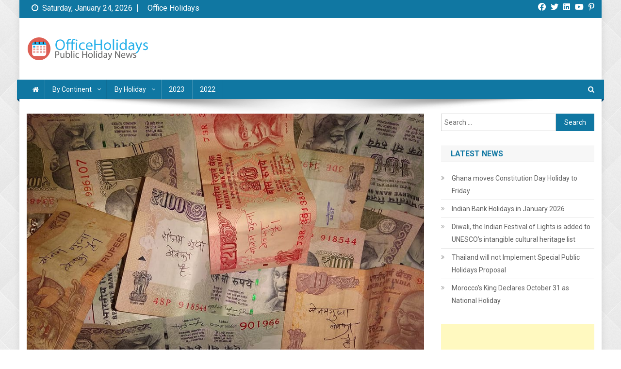

--- FILE ---
content_type: text/html; charset=UTF-8
request_url: https://publicholidaynews.com/20210925-indian-bank-holidays-in-october-2021
body_size: 13863
content:
<!doctype html>
<html lang="en-US">
<head>
<meta charset="UTF-8">
<meta name="viewport" content="width=device-width, initial-scale=1">
<link rel="profile" href="https://gmpg.org/xfn/11">

<meta name='robots' content='index, follow, max-image-preview:large, max-snippet:-1, max-video-preview:-1' />

	<!-- This site is optimized with the Yoast SEO plugin v26.8 - https://yoast.com/product/yoast-seo-wordpress/ -->
	<link media="all" href="https://publicholidaynews.com/wp-content/cache/autoptimize/css/autoptimize_4e2c90d92c42e76abce272d4fb357abc.css" rel="stylesheet"><title>Indian Bank Holidays in October 2021 - Public Holidays News</title>
	<meta name="description" content="Indian public and private banks will be closed on 21 days including the second and fourth Saturdays and Sundays in October 2021, owing to festivals." />
	<link rel="canonical" href="https://publicholidaynews.com/20210925-indian-bank-holidays-in-october-2021" />
	<meta property="og:locale" content="en_US" />
	<meta property="og:type" content="article" />
	<meta property="og:title" content="Indian Bank Holidays in October 2021 - Public Holidays News" />
	<meta property="og:description" content="Indian public and private banks will be closed on 21 days including the second and fourth Saturdays and Sundays in October 2021, owing to festivals." />
	<meta property="og:url" content="https://publicholidaynews.com/20210925-indian-bank-holidays-in-october-2021" />
	<meta property="og:site_name" content="Public Holidays News" />
	<meta property="article:publisher" content="https://www.facebook.com/officeholidays" />
	<meta property="article:published_time" content="2021-09-25T10:27:39+00:00" />
	<meta property="article:modified_time" content="2021-09-25T10:27:43+00:00" />
	<meta property="og:image" content="https://publicholidaynews.com/wp-content/uploads/2019/12/indian-currency-money-rupees.jpg" />
	<meta property="og:image:width" content="910" />
	<meta property="og:image:height" content="683" />
	<meta property="og:image:type" content="image/jpeg" />
	<meta name="author" content="Toby" />
	<meta name="twitter:card" content="summary_large_image" />
	<meta name="twitter:creator" content="@officeholidays" />
	<meta name="twitter:site" content="@officeholidays" />
	<meta name="twitter:label1" content="Written by" />
	<meta name="twitter:data1" content="Toby" />
	<meta name="twitter:label2" content="Est. reading time" />
	<meta name="twitter:data2" content="2 minutes" />
	<script type="application/ld+json" class="yoast-schema-graph">{"@context":"https://schema.org","@graph":[{"@type":"Article","@id":"https://publicholidaynews.com/20210925-indian-bank-holidays-in-october-2021#article","isPartOf":{"@id":"https://publicholidaynews.com/20210925-indian-bank-holidays-in-october-2021"},"author":{"name":"Toby","@id":"https://publicholidaynews.com/#/schema/person/26a403ac98c3b87b9fe61330f7185946"},"headline":"Indian Bank Holidays in October 2021","datePublished":"2021-09-25T10:27:39+00:00","dateModified":"2021-09-25T10:27:43+00:00","mainEntityOfPage":{"@id":"https://publicholidaynews.com/20210925-indian-bank-holidays-in-october-2021"},"wordCount":336,"publisher":{"@id":"https://publicholidaynews.com/#organization"},"image":{"@id":"https://publicholidaynews.com/20210925-indian-bank-holidays-in-october-2021#primaryimage"},"thumbnailUrl":"https://publicholidaynews.com/wp-content/uploads/2019/12/indian-currency-money-rupees.jpg","articleSection":["India"],"inLanguage":"en-US"},{"@type":"WebPage","@id":"https://publicholidaynews.com/20210925-indian-bank-holidays-in-october-2021","url":"https://publicholidaynews.com/20210925-indian-bank-holidays-in-october-2021","name":"Indian Bank Holidays in October 2021 - Public Holidays News","isPartOf":{"@id":"https://publicholidaynews.com/#website"},"primaryImageOfPage":{"@id":"https://publicholidaynews.com/20210925-indian-bank-holidays-in-october-2021#primaryimage"},"image":{"@id":"https://publicholidaynews.com/20210925-indian-bank-holidays-in-october-2021#primaryimage"},"thumbnailUrl":"https://publicholidaynews.com/wp-content/uploads/2019/12/indian-currency-money-rupees.jpg","datePublished":"2021-09-25T10:27:39+00:00","dateModified":"2021-09-25T10:27:43+00:00","description":"Indian public and private banks will be closed on 21 days including the second and fourth Saturdays and Sundays in October 2021, owing to festivals.","breadcrumb":{"@id":"https://publicholidaynews.com/20210925-indian-bank-holidays-in-october-2021#breadcrumb"},"inLanguage":"en-US","potentialAction":[{"@type":"ReadAction","target":["https://publicholidaynews.com/20210925-indian-bank-holidays-in-october-2021"]}]},{"@type":"ImageObject","inLanguage":"en-US","@id":"https://publicholidaynews.com/20210925-indian-bank-holidays-in-october-2021#primaryimage","url":"https://publicholidaynews.com/wp-content/uploads/2019/12/indian-currency-money-rupees.jpg","contentUrl":"https://publicholidaynews.com/wp-content/uploads/2019/12/indian-currency-money-rupees.jpg","width":910,"height":683,"caption":"Indian Rupees"},{"@type":"BreadcrumbList","@id":"https://publicholidaynews.com/20210925-indian-bank-holidays-in-october-2021#breadcrumb","itemListElement":[{"@type":"ListItem","position":1,"name":"Home","item":"https://publicholidaynews.com/"},{"@type":"ListItem","position":2,"name":"Indian Bank Holidays in October 2021"}]},{"@type":"WebSite","@id":"https://publicholidaynews.com/#website","url":"https://publicholidaynews.com/","name":"Public Holidays News","description":"by Office Holidays","publisher":{"@id":"https://publicholidaynews.com/#organization"},"potentialAction":[{"@type":"SearchAction","target":{"@type":"EntryPoint","urlTemplate":"https://publicholidaynews.com/?s={search_term_string}"},"query-input":{"@type":"PropertyValueSpecification","valueRequired":true,"valueName":"search_term_string"}}],"inLanguage":"en-US"},{"@type":"Organization","@id":"https://publicholidaynews.com/#organization","name":"Office Holidays Ltd.","url":"https://publicholidaynews.com/","logo":{"@type":"ImageObject","inLanguage":"en-US","@id":"https://publicholidaynews.com/#/schema/logo/image/","url":"http://publicholidaynews.com/wp-content/uploads/2019/06/animated_logo.png","contentUrl":"http://publicholidaynews.com/wp-content/uploads/2019/06/animated_logo.png","width":528,"height":526,"caption":"Office Holidays Ltd."},"image":{"@id":"https://publicholidaynews.com/#/schema/logo/image/"},"sameAs":["https://www.facebook.com/officeholidays","https://x.com/officeholidays","https://www.linkedin.com/company/office-holidays","https://uk.pinterest.com/officeholidays/","https://www.youtube.com/channel/UCdav48fWCT1EMokkrsVfGtw"]},{"@type":"Person","@id":"https://publicholidaynews.com/#/schema/person/26a403ac98c3b87b9fe61330f7185946","name":"Toby","image":{"@type":"ImageObject","inLanguage":"en-US","@id":"https://publicholidaynews.com/#/schema/person/image/","url":"https://secure.gravatar.com/avatar/5b1fb4cfe19fe8a1577997069224841630a861f2c14794e5e2b76708b1ac6b6a?s=96&d=mm&r=g","contentUrl":"https://secure.gravatar.com/avatar/5b1fb4cfe19fe8a1577997069224841630a861f2c14794e5e2b76708b1ac6b6a?s=96&d=mm&r=g","caption":"Toby"}}]}</script>
	<!-- / Yoast SEO plugin. -->


<link rel="amphtml" href="https://publicholidaynews.com/20210925-indian-bank-holidays-in-october-2021/amp" /><meta name="generator" content="AMP for WP 1.1.11"/><link rel='dns-prefetch' href='//platform-api.sharethis.com' />
<link rel='dns-prefetch' href='//www.googletagmanager.com' />
<link rel='dns-prefetch' href='//fonts.googleapis.com' />
<link rel='dns-prefetch' href='//maxcdn.bootstrapcdn.com' />
<link rel="alternate" type="application/rss+xml" title="Public Holidays News &raquo; Feed" href="https://publicholidaynews.com/feed" />
<link rel="alternate" type="application/rss+xml" title="Public Holidays News &raquo; Comments Feed" href="https://publicholidaynews.com/comments/feed" />
<link rel="alternate" type="application/rss+xml" title="Public Holidays News &raquo; Indian Bank Holidays in October 2021 Comments Feed" href="https://publicholidaynews.com/20210925-indian-bank-holidays-in-october-2021/feed" />
<link rel="alternate" title="oEmbed (JSON)" type="application/json+oembed" href="https://publicholidaynews.com/wp-json/oembed/1.0/embed?url=https%3A%2F%2Fpublicholidaynews.com%2F20210925-indian-bank-holidays-in-october-2021" />
<link rel="alternate" title="oEmbed (XML)" type="text/xml+oembed" href="https://publicholidaynews.com/wp-json/oembed/1.0/embed?url=https%3A%2F%2Fpublicholidaynews.com%2F20210925-indian-bank-holidays-in-october-2021&#038;format=xml" />
		
		










<link rel='stylesheet' id='news-portal-fonts-css' href='https://fonts.googleapis.com/css?family=Roboto+Condensed%3A300italic%2C400italic%2C700italic%2C400%2C300%2C700%7CRoboto%3A300%2C400%2C400i%2C500%2C700%7CTitillium+Web%3A400%2C600%2C700%2C300&#038;subset=latin%2Clatin-ext' type='text/css' media='all' />





<link rel='stylesheet' id='sb-font-awesome-css' href='https://maxcdn.bootstrapcdn.com/font-awesome/4.7.0/css/font-awesome.min.css?ver=6.9' type='text/css' media='all' />

<script type="text/javascript" src="//platform-api.sharethis.com/js/sharethis.js?ver=2.3.6#property=658d6a64d5875300192f9efe&amp;product=sticky-buttons&amp;source=sharethis-share-buttons-wordpress" id="share-this-share-buttons-mu-js"></script>
<script type="text/javascript" src="https://publicholidaynews.com/wp-includes/js/jquery/jquery.min.js?ver=3.7.1" id="jquery-core-js"></script>


<!-- Google tag (gtag.js) snippet added by Site Kit -->
<!-- Google Analytics snippet added by Site Kit -->
<script type="text/javascript" src="https://www.googletagmanager.com/gtag/js?id=GT-T9WG4JK" id="google_gtagjs-js" async></script>
<script type="text/javascript" id="google_gtagjs-js-after">
/* <![CDATA[ */
window.dataLayer = window.dataLayer || [];function gtag(){dataLayer.push(arguments);}
gtag("set","linker",{"domains":["publicholidaynews.com"]});
gtag("js", new Date());
gtag("set", "developer_id.dZTNiMT", true);
gtag("config", "GT-T9WG4JK");
//# sourceURL=google_gtagjs-js-after
/* ]]> */
</script>
<link rel="https://api.w.org/" href="https://publicholidaynews.com/wp-json/" /><link rel="alternate" title="JSON" type="application/json" href="https://publicholidaynews.com/wp-json/wp/v2/posts/1284" /><link rel="EditURI" type="application/rsd+xml" title="RSD" href="https://publicholidaynews.com/xmlrpc.php?rsd" />
<meta name="generator" content="WordPress 6.9" />
<link rel='shortlink' href='https://publicholidaynews.com/?p=1284' />
<script type="text/javascript">var ajaxurl = "https://publicholidaynews.com/wp-admin/admin-ajax.php";</script>
		<!-- GA Google Analytics @ https://m0n.co/ga -->
		<script async src="https://www.googletagmanager.com/gtag/js?id=UA-1309994-20"></script>
		<script>
			window.dataLayer = window.dataLayer || [];
			function gtag(){dataLayer.push(arguments);}
			gtag('js', new Date());
			gtag('config', 'UA-1309994-20');
		</script>

	<meta name="generator" content="Site Kit by Google 1.170.0" />		<script>
			document.documentElement.className = document.documentElement.className.replace('no-js', 'js');
		</script>
				
		<link rel="pingback" href="https://publicholidaynews.com/xmlrpc.php"><script>
        (function(){
            var id = 'nooz-outline-theme-js-css';
            if ( ! document.getElementById(id)) {
                var link = document.createElement('link');
                link.href = 'https://publicholidaynews.com/wp-content/plugins/nooz/themes/outline/css/theme-js.css';
                link.id = id;
                link.type = 'text/css';
                link.rel = 'stylesheet';
                link.media = 'all';
                document.getElementsByTagName('head')[0].appendChild(link);
            }
        })();
    </script><style type="text/css" id="custom-background-css">
body.custom-background { background-image: url("https://publicholidaynews.com/wp-content/uploads/2019/06/diamond_upholstery.png"); background-position: left top; background-size: auto; background-repeat: repeat; background-attachment: scroll; }
</style>
	<link rel="icon" href="https://publicholidaynews.com/wp-content/uploads/2019/06/cropped-animated_logo-2-32x32.png" sizes="32x32" />
<link rel="icon" href="https://publicholidaynews.com/wp-content/uploads/2019/06/cropped-animated_logo-2-192x192.png" sizes="192x192" />
<link rel="apple-touch-icon" href="https://publicholidaynews.com/wp-content/uploads/2019/06/cropped-animated_logo-2-180x180.png" />
<meta name="msapplication-TileImage" content="https://publicholidaynews.com/wp-content/uploads/2019/06/cropped-animated_logo-2-270x270.png" />
		
		<!--News Portal CSS -->
<script async src="https://pagead2.googlesyndication.com/pagead/js/adsbygoogle.js"></script>
<script>
     (adsbygoogle = window.adsbygoogle || []).push({
          google_ad_client: "ca-pub-7865989409096340",
          enable_page_level_ads: true
     });
</script>
</head>

<body class="wp-singular post-template-default single single-post postid-1284 single-format-standard custom-background wp-custom-logo wp-theme-news-portal right-sidebar boxed_layout">


<div id="page" class="site">

	<a class="skip-link screen-reader-text" href="#content">Skip to content</a>

	<div class="np-top-header-wrap"><div class="mt-container">		<div class="np-top-left-section-wrapper">
			<div class="date-section">Saturday, January 24, 2026</div>
							<nav id="top-navigation" class="top-navigation" role="navigation">
					<div class="menu-office-holidays-container"><ul id="top-menu" class="menu"><li id="menu-item-166" class="menu-item menu-item-type-custom menu-item-object-custom menu-item-166"><a href="https://www.officeholidays.com">Office Holidays</a></li>
</ul></div>				</nav><!-- #site-navigation -->
					</div><!-- .np-top-left-section-wrapper -->
		<div class="np-top-right-section-wrapper">
			<div class="mt-social-icons-wrapper"><span class="social-link"><a href="https://www.facebook.com/officeholidays" target="_blank"><i class="fab fa-facebook-f"></i></a></span><span class="social-link"><a href="https://twitter.com/officeholidays" target="_blank"><i class="fab fa-twitter"></i></a></span><span class="social-link"><a href="https://www.linkedin.com/company/office-holidays" target="_blank"><i class="fab fa-linkedin-square"></i></a></span><span class="social-link"><a href="https://www.youtube.com/channel/UCdav48fWCT1EMokkrsVfGtw" target="_blank"><i class="fab fa-youtube"></i></a></span><span class="social-link"><a href="https://uk.pinterest.com/officeholidays/" target="_blank"><i class="fab fa-pinterest-p"></i></a></span></div><!-- .mt-social-icons-wrapper -->		</div><!-- .np-top-right-section-wrapper -->
</div><!-- .mt-container --></div><!-- .np-top-header-wrap --><header id="masthead" class="site-header" role="banner"><div class="np-logo-section-wrapper"><div class="mt-container">		<div class="site-branding">

			<a href="https://publicholidaynews.com/" class="custom-logo-link" rel="home"><img width="290" height="47" data-src="https://publicholidaynews.com/wp-content/uploads/2019/06/logo_circle_transparen_redt.gif" class="custom-logo lazyload" alt="Office Holidays News" decoding="async" src="[data-uri]" style="--smush-placeholder-width: 290px; --smush-placeholder-aspect-ratio: 290/47;" /></a>
							<p class="site-title"><a href="https://publicholidaynews.com/" rel="home">Public Holidays News</a></p>
							<p class="site-description">by Office Holidays</p>
						
		</div><!-- .site-branding -->
		<div class="np-header-ads-area">
			<section id="ai_widget-2" class="widget block-widget"><div class='code-block code-block-1' style='margin: 8px 0; clear: both;'>
<script async src="https://pagead2.googlesyndication.com/pagead/js/adsbygoogle.js"></script>
<!-- ph-news-header -->
<ins class="adsbygoogle"
     style="display:block"
     data-ad-client="ca-pub-7865989409096340"
     data-ad-slot="6296786245"
     data-ad-format="auto"
     data-full-width-responsive="true"></ins>
<script>
     (adsbygoogle = window.adsbygoogle || []).push({});
</script></div>
</section>		</div><!-- .np-header-ads-area -->
</div><!-- .mt-container --></div><!-- .np-logo-section-wrapper -->		<div id="np-menu-wrap" class="np-header-menu-wrapper">
			<div class="np-header-menu-block-wrap">
				<div class="mt-container">
												<div class="np-home-icon">
								<a href="https://publicholidaynews.com/" rel="home"> <i class="fa fa-home"> </i> </a>
							</div><!-- .np-home-icon -->
										<div class="mt-header-menu-wrap">
						<a href="javascript:void(0)" class="menu-toggle hide"><i class="fa fa-navicon"> </i> </a>
						<nav id="site-navigation" class="main-navigation" role="navigation">
							<div class="menu-news-menu-container"><ul id="primary-menu" class="menu"><li id="menu-item-153" class="menu-item menu-item-type-taxonomy menu-item-object-category current-post-ancestor menu-item-has-children menu-item-153"><a href="https://publicholidaynews.com/category/continent">By Continent</a>
<ul class="sub-menu">
	<li id="menu-item-158" class="menu-item menu-item-type-taxonomy menu-item-object-category menu-item-158"><a href="https://publicholidaynews.com/category/continent/africa">Africa</a></li>
	<li id="menu-item-157" class="menu-item menu-item-type-taxonomy menu-item-object-category current-post-ancestor menu-item-157"><a href="https://publicholidaynews.com/category/continent/asia">Asia</a></li>
	<li id="menu-item-159" class="menu-item menu-item-type-taxonomy menu-item-object-category menu-item-159"><a href="https://publicholidaynews.com/category/continent/europe">Europe</a></li>
</ul>
</li>
<li id="menu-item-154" class="menu-item menu-item-type-taxonomy menu-item-object-category menu-item-has-children menu-item-154"><a href="https://publicholidaynews.com/category/holidays">By Holiday</a>
<ul class="sub-menu">
	<li id="menu-item-160" class="menu-item menu-item-type-taxonomy menu-item-object-category menu-item-160"><a href="https://publicholidaynews.com/category/holidays/christmas">Christmas</a></li>
	<li id="menu-item-161" class="menu-item menu-item-type-taxonomy menu-item-object-category menu-item-161"><a href="https://publicholidaynews.com/category/holidays/eid-al-adha">Eid al-Adha</a></li>
	<li id="menu-item-162" class="menu-item menu-item-type-taxonomy menu-item-object-category menu-item-162"><a href="https://publicholidaynews.com/category/holidays/eid-al-fitr">Eid al-Fitr</a></li>
</ul>
</li>
<li id="menu-item-1418" class="menu-item menu-item-type-taxonomy menu-item-object-category menu-item-1418"><a href="https://publicholidaynews.com/category/2023">2023</a></li>
<li id="menu-item-1410" class="menu-item menu-item-type-taxonomy menu-item-object-category menu-item-1410"><a href="https://publicholidaynews.com/category/2022">2022</a></li>
</ul></div>						</nav><!-- #site-navigation -->
					</div><!-- .mt-header-menu-wrap -->
											<div class="np-header-search-wrapper">                    
			                <span class="search-main"><a href="javascript:void(0)"><i class="fa fa-search"></i></a></span>
			                <div class="search-form-main np-clearfix">
				                <form role="search" method="get" class="search-form" action="https://publicholidaynews.com/">
				<label>
					<span class="screen-reader-text">Search for:</span>
					<input type="search" class="search-field" placeholder="Search &hellip;" value="" name="s" />
				</label>
				<input type="submit" class="search-submit" value="Search" />
			</form>				            </div>
						</div><!-- .np-header-search-wrapper -->
									</div>
			</div>
		</div><!-- .np-header-menu-wrapper -->
</header><!-- .site-header -->
	<div id="content" class="site-content">
		<div class="mt-container">
<div class="mt-single-content-wrapper">

	<div id="primary" class="content-area">
		<main id="main" class="site-main" role="main">

		
<article id="post-1284" class="post-1284 post type-post status-publish format-standard has-post-thumbnail hentry category-india category-uncategorized">

	<div class="np-article-thumb">
		<img width="910" height="683" src="https://publicholidaynews.com/wp-content/uploads/2019/12/indian-currency-money-rupees.jpg" class="attachment-full size-full wp-post-image" alt="Indian Rupees" decoding="async" fetchpriority="high" srcset="https://publicholidaynews.com/wp-content/uploads/2019/12/indian-currency-money-rupees.jpg 910w, https://publicholidaynews.com/wp-content/uploads/2019/12/indian-currency-money-rupees-300x225.jpg 300w, https://publicholidaynews.com/wp-content/uploads/2019/12/indian-currency-money-rupees-768x576.jpg 768w, https://publicholidaynews.com/wp-content/uploads/2019/12/indian-currency-money-rupees-136x102.jpg 136w" sizes="(max-width: 910px) 100vw, 910px" />	</div><!-- .np-article-thumb -->

	<header class="entry-header">
		<h1 class="entry-title">Indian Bank Holidays in October 2021</h1>		<div class="post-cats-list">
							<span class="category-button np-cat-24"><a href="https://publicholidaynews.com/category/continent/asia/india">India</a></span>
							<span class="category-button np-cat-1"><a href="https://publicholidaynews.com/category/uncategorized">Uncategorized</a></span>
					</div>
		<div class="entry-meta">
			<span class="posted-on"><a href="https://publicholidaynews.com/20210925-indian-bank-holidays-in-october-2021" rel="bookmark"><time class="entry-date published" datetime="2021-09-25T10:27:39+00:00">September 25, 2021</time><time class="updated" datetime="2021-09-25T10:27:43+00:00">September 25, 2021</time></a></span><span class="byline"><span class="author vcard"><a class="url fn n" href="https://publicholidaynews.com/author/admin">Toby</a></span></span>		</div><!-- .entry-meta -->
	</header><!-- .entry-header -->

	<div class="entry-content">
		<div style="margin-top: 0px; margin-bottom: 0px;" class="sharethis-inline-share-buttons" ></div>
<p>Indian public and private banks will be closed on 21 days including the second and fourth Saturdays and Sundays in October 2021, owing to festivals. </p>



<p>According to the Reserve Bank of India (RBI) guidelines, banks remain closed on all public holidays but there are some holidays that are regional, i.e. restricted to certain states only. Regional holidays are decided by respective state governments.</p>



<p>The RBI divides bank holidays into three categories—those under the Negotiable Instruments Act, the Negotiable Instruments Act, and Real-Time Gross Settlement Holiday and Banks’ Closing of Accounts.</p>



<h2 class="wp-block-heading"><strong>Bank holidays in October 2021:</strong></h2>



<p>1. October 1- Half Yearly Closing of Bank Accounts (Gangtok)</p>



<p>2. October 2 &#8211; <a href="https://www.officeholidays.com/holidays/india/mahatma-gandhi-birthday" target="_blank" rel="noreferrer noopener">Gandhi Jayanti</a> (All states)</p>



<p>3. October 3 &#8211; Sunday</p>



<p>4. October 6- <a href="https://www.officeholidays.com/holidays/india/durga-puja-mahalaya" target="_blank" rel="noreferrer noopener">Mahalaya Amavasye</a> (Agartala, Bengaluru, Kolkata)</p>



<p>5. October 7 &#8211; <a href="https://www.officeholidays.com/holidays/india/manipur/mera-chaoren-houba" target="_blank" rel="noreferrer noopener">Mera Chaoren Houba</a> of Lainingthou Sanamahi (Imphal)</p>



<p>6. October 9- 2nd Saturday</p>



<p>7. October 10 &#8211; Sunday</p>



<p>8. October 12- <a href="https://www.officeholidays.com/holidays/india/durga-puja" target="_blank" rel="noreferrer noopener">Durga Puja</a> (Maha Saptami) / (Agartala, Kolkata)</p>



<p>9. October 13- <a href="https://www.officeholidays.com/holidays/india/durga-puja" target="_blank" rel="noreferrer noopener">Durga Puja</a> (Maha Ashtami) / (Agartala, Bhubaneswar, Gangtok, Guwahati, Imphal, Kolkata, Patna, Ranchi)</p>



<p>10. October 14 &#8211; <a href="https://www.officeholidays.com/holidays/india/durga-puja" target="_blank" rel="noreferrer noopener">Durga Puja</a>/<a href="https://www.officeholidays.com/holidays/india/dussehra" target="_blank" rel="noreferrer noopener">Dussehra</a> (Maha Navami)/<a href="https://www.officeholidays.com/holidays/india/ayudha-puja" target="_blank" rel="noreferrer noopener">Ayutha Pooja</a> (Agartala, Bengaluru, Chennai, Gangtok, Guwahati, Kanpur, Kochi, Kolkata, Lucknow, Patna, Ranchi, Shillong, Srinagar, Thiruvananthapuram)</p>



<p>11. October 15- <a href="https://www.officeholidays.com/holidays/india/durga-puja" target="_blank" rel="noreferrer noopener">Durga Puja</a>/Dasara/<a href="https://www.officeholidays.com/holidays/india/dussehra" target="_blank" rel="noreferrer noopener">Dusshera</a> (Vijaya Dashmi) will take place and all banks will have a holiday for that day except the banks located in Imphal and Shimla.</p>



<p>12. October 16- <a href="https://www.officeholidays.com/holidays/india/durga-puja" target="_blank" rel="noreferrer noopener">Durga Puja</a> (Dasain) / (Gangtok)</p>



<p>13. October 17- Sunday</p>



<p>14. October 18- <a href="https://www.officeholidays.com/holidays/india/assam/kati-bihu" target="_blank" rel="noreferrer noopener">Kati Bihu</a> (Guwahati)</p>



<p>15. October 19- <a href="https://www.officeholidays.com/holidays/india/mawlid" target="_blank" rel="noreferrer noopener">Id-E-Milad/Eid-e-Miladunnabi/Milad-i-Sherif</a> (Prophet Mohammad’s Birthday)/Baravafat / (Ahmedabad, Belapur, Bhopal, Chennai, Dehradun, Hyderabad, Imphal, Jammu, Kanpur, Kochi, Lucknow, Mumbai, Nagpur, New Delhi, Raipur, Ranchi, Srinagar, Thiruvananthapuram)</p>



<p>16. October 20- <a href="https://www.officeholidays.com/holidays/india/maharishi-valmiki-birthday" target="_blank" rel="noreferrer noopener">Maharishi Valmiki’s Birthday</a>/<a href="https://www.officeholidays.com/holidays/india/tripura/lakshmi-puja" target="_blank" rel="noreferrer noopener">Lakshmi Puja</a>/<a href="https://www.officeholidays.com/holidays/india/mawlid" target="_blank" rel="noreferrer noopener">Id-E-Milad</a> (Agartala, Bengaluru, Chandigarh, Kolkata, Shimla)</p>



<p>17. October 22- <a href="https://www.officeholidays.com/holidays/india/jammu-and-kashmir/friday-after-eid-e-milad-un-nabi" target="_blank" rel="noreferrer noopener">Friday following Eid-i-Milad-ul-Nabi</a> (Jammu, Srinagar)</p>



<p>18. October 23- 4th Saturday</p>



<p>19. October 24- Sunday</p>



<p>20. October 26- <a href="https://www.officeholidays.com/holidays/india/jammu-and-kashmir/accession-day" target="_blank" rel="noreferrer noopener">Accession Day</a> (Jammu, Srinagar)</p>



<p>21. October 31- Sunday</p>



<hr class="wp-block-separator"/>



<ul class="wp-block-list"><li><a rel="noreferrer noopener" href="https://www.officeholidays.com/countries/india" target="_blank">Public Holidays in India for 2021</a></li></ul>



<p><strong>Disclaimer:&nbsp;</strong>All precautions have been taken to gather the most accurate information about the Bank Holiday dates for the month of September 2021. However, readers are advised to verify with their local branches to corroborate the same.</p>
	</div><!-- .entry-content -->

	<footer class="entry-footer">
			</footer><!-- .entry-footer -->
	
</article><!-- #post-1284 -->
	<nav class="navigation post-navigation" aria-label="Posts">
		<h2 class="screen-reader-text">Post navigation</h2>
		<div class="nav-links"><div class="nav-previous"><a href="https://publicholidaynews.com/20210923-the-community-of-madrid-publishes-the-2022-work-calendar" rel="prev">The Community Of Madrid Publishes The 2022 Work Calendar</a></div><div class="nav-next"><a href="https://publicholidaynews.com/20210930-nigeria-declares-public-holiday-for-independence-day-2" rel="next">Nigeria Declares Public Holiday For Independence Day</a></div></div>
	</nav><div class="np-related-section-wrapper"><h2 class="np-related-title np-clearfix">Related News</h2><div class="np-related-posts-wrap np-clearfix">				<div class="np-single-post np-clearfix">
					<div class="np-post-thumb">
						<a href="https://publicholidaynews.com/20240329-indian-bank-holidays-in-april-2024">
							<img width="305" height="207" data-src="https://publicholidaynews.com/wp-content/uploads/2024/03/hindu-rama-01-305x207.jpg" class="attachment-news-portal-block-medium size-news-portal-block-medium wp-post-image lazyload" alt="Ram Navami" decoding="async" data-srcset="https://publicholidaynews.com/wp-content/uploads/2024/03/hindu-rama-01-305x207.jpg 305w, https://publicholidaynews.com/wp-content/uploads/2024/03/hindu-rama-01-622x420.jpg 622w" data-sizes="(max-width: 305px) 100vw, 305px" src="[data-uri]" style="--smush-placeholder-width: 305px; --smush-placeholder-aspect-ratio: 305/207;" />						</a>
					</div><!-- .np-post-thumb -->
					<div class="np-post-content">
						<h3 class="np-post-title small-size"><a href="https://publicholidaynews.com/20240329-indian-bank-holidays-in-april-2024">Indian Bank Holidays in April 2024</a></h3>
						<div class="np-post-meta">
							<span class="posted-on"><a href="https://publicholidaynews.com/20240329-indian-bank-holidays-in-april-2024" rel="bookmark"><time class="entry-date published" datetime="2024-03-29T13:12:58+00:00">March 29, 2024</time><time class="updated" datetime="2024-03-24T13:25:10+00:00">March 24, 2024</time></a></span><span class="byline"><span class="author vcard"><a class="url fn n" href="https://publicholidaynews.com/author/admin">Toby</a></span></span>						</div>
					</div><!-- .np-post-content -->
				</div><!-- .np-single-post -->
					<div class="np-single-post np-clearfix">
					<div class="np-post-thumb">
						<a href="https://publicholidaynews.com/20200204-indian-bank-holidays-in-february-2020">
							<img width="305" height="207" data-src="https://publicholidaynews.com/wp-content/uploads/2019/06/bank-01-305x207.jpg" class="attachment-news-portal-block-medium size-news-portal-block-medium wp-post-image lazyload" alt="Bank Holiday" decoding="async" data-srcset="https://publicholidaynews.com/wp-content/uploads/2019/06/bank-01-305x207.jpg 305w, https://publicholidaynews.com/wp-content/uploads/2019/06/bank-01-622x420.jpg 622w" data-sizes="(max-width: 305px) 100vw, 305px" src="[data-uri]" style="--smush-placeholder-width: 305px; --smush-placeholder-aspect-ratio: 305/207;" />						</a>
					</div><!-- .np-post-thumb -->
					<div class="np-post-content">
						<h3 class="np-post-title small-size"><a href="https://publicholidaynews.com/20200204-indian-bank-holidays-in-february-2020">Indian Bank Holidays in February 2020</a></h3>
						<div class="np-post-meta">
							<span class="posted-on"><a href="https://publicholidaynews.com/20200204-indian-bank-holidays-in-february-2020" rel="bookmark"><time class="entry-date published" datetime="2020-02-04T11:27:40+00:00">February 4, 2020</time><time class="updated" datetime="2020-02-04T11:27:42+00:00">February 4, 2020</time></a></span><span class="byline"><span class="author vcard"><a class="url fn n" href="https://publicholidaynews.com/author/admin">Toby</a></span></span>						</div>
					</div><!-- .np-post-content -->
				</div><!-- .np-single-post -->
					<div class="np-single-post np-clearfix">
					<div class="np-post-thumb">
						<a href="https://publicholidaynews.com/20230623-indian-bank-holidays-for-july-2023">
							<img width="305" height="207" data-src="https://publicholidaynews.com/wp-content/uploads/2020/04/india-money-01-305x207.jpg" class="attachment-news-portal-block-medium size-news-portal-block-medium wp-post-image lazyload" alt="Indian Money" decoding="async" data-srcset="https://publicholidaynews.com/wp-content/uploads/2020/04/india-money-01-305x207.jpg 305w, https://publicholidaynews.com/wp-content/uploads/2020/04/india-money-01-622x420.jpg 622w" data-sizes="(max-width: 305px) 100vw, 305px" src="[data-uri]" style="--smush-placeholder-width: 305px; --smush-placeholder-aspect-ratio: 305/207;" />						</a>
					</div><!-- .np-post-thumb -->
					<div class="np-post-content">
						<h3 class="np-post-title small-size"><a href="https://publicholidaynews.com/20230623-indian-bank-holidays-for-july-2023">Indian Bank Holidays for July 2023</a></h3>
						<div class="np-post-meta">
							<span class="posted-on"><a href="https://publicholidaynews.com/20230623-indian-bank-holidays-for-july-2023" rel="bookmark"><time class="entry-date published" datetime="2023-06-23T06:54:39+00:00">June 23, 2023</time><time class="updated" datetime="2023-06-23T06:54:40+00:00">June 23, 2023</time></a></span><span class="byline"><span class="author vcard"><a class="url fn n" href="https://publicholidaynews.com/author/admin">Toby</a></span></span>						</div>
					</div><!-- .np-post-content -->
				</div><!-- .np-single-post -->
	</div><!-- .np-related-posts-wrap --></div><!-- .np-related-section-wrapper -->
		</main><!-- #main -->
	</div><!-- #primary -->

	
<aside id="secondary" class="widget-area" role="complementary">
	<section id="search-2" class="widget widget_search"><form role="search" method="get" class="search-form" action="https://publicholidaynews.com/">
				<label>
					<span class="screen-reader-text">Search for:</span>
					<input type="search" class="search-field" placeholder="Search &hellip;" value="" name="s" />
				</label>
				<input type="submit" class="search-submit" value="Search" />
			</form></section>
		<section id="recent-posts-2" class="widget widget_recent_entries">
		<h4 class="widget-title">Latest News</h4>
		<ul>
											<li>
					<a href="https://publicholidaynews.com/20260103-ghana-moves-constitution-day-holiday-to-friday">Ghana moves Constitution Day Holiday to Friday</a>
									</li>
											<li>
					<a href="https://publicholidaynews.com/20251231-indian-bank-holidays-in-january-2026">Indian Bank Holidays in January 2026</a>
									</li>
											<li>
					<a href="https://publicholidaynews.com/20251212-diwali-the-indian-festival-of-lights-is-added-to-unescos-intangible-cultural-heritage-list">Diwali, the Indian Festival of Lights is added to UNESCO&#8217;s intangible cultural heritage list</a>
									</li>
											<li>
					<a href="https://publicholidaynews.com/20251203-thailand-will-not-implement-special-public-holidays-proposal">Thailand will not Implement Special Public Holidays Proposal</a>
									</li>
											<li>
					<a href="https://publicholidaynews.com/20251105-moroccos-king-declares-october-31-as-national-holiday">Morocco’s King Declares October 31 as National Holiday</a>
									</li>
					</ul>

		</section><section id="ai_widget-3" class="widget block-widget ai-sticky-widget"><div class='code-block code-block-2' style='margin: 8px 0; clear: both;'>
<script async src="https://pagead2.googlesyndication.com/pagead/js/adsbygoogle.js"></script>
<!-- ph-news-vertical -->
<ins class="adsbygoogle"
     style="display:block"
     data-ad-client="ca-pub-7865989409096340"
     data-ad-slot="4444949841"
     data-ad-format="auto"
     data-full-width-responsive="true"></ins>
<script>
     (adsbygoogle = window.adsbygoogle || []).push({});
</script></div>
</section></aside><!-- #secondary -->

</div><!-- .mt-single-content-wrapper -->


		</div><!-- .mt-container -->
	</div><!-- #content -->

	<footer id="colophon" class="site-footer" role="contentinfo">
<div id="top-footer" class="footer-widgets-wrapper footer_column_three np-clearfix">
    <div class="mt-container">
        <div class="footer-widgets-area np-clearfix">
            <div class="np-footer-widget-wrapper np-column-wrapper np-clearfix">
                <div class="np-footer-widget wow fadeInLeft" data-wow-duration="0.5s">
                    <section id="text-3" class="widget widget_text"><h4 class="widget-title">About Us</h4>			<div class="textwidget"><p><a href="https://www.officeholidays.com/about" target="_blank" rel="noopener">Office Holidays provides calendars with dates and information on public holidays and bank holidays in key countries around the world.</a></p>
</div>
		</section>                </div>
                                <div class="np-footer-widget wow fadeInLeft" data-woww-duration="1s">
                    <section id="linkcat-10" class="widget widget_links"><h4 class="widget-title">Useful Links</h4>
	<ul class='xoxo blogroll'>
<li><a href="https://www.officeholidays.com/about">About Us</a></li>
<li><a href="https://www.officeholidays.com/about/privacy">Privacy Policy</a></li>
<li><a href="https://www.officeholidays.com/about/socialmedia">Social Media</a></li>

	</ul>
</section>
                </div>
                                                <div class="np-footer-widget wow fadeInLeft" data-wow-duration="1.5s">
                                    </div>
                                            </div><!-- .np-footer-widget-wrapper -->
        </div><!-- .footer-widgets-area -->
    </div><!-- .mt-container -->
</div><!-- .footer-widgets-wrapper --><div class="bottom-footer np-clearfix"><div class="mt-container">		<div class="site-info">
			<span class="np-copyright-text">
							</span>
			<span class="sep"> | </span>
			Theme: News Portal by <a href="https://mysterythemes.com/" rel="nofollow" target="_blank">Mystery Themes</a>.		</div><!-- .site-info -->
		<nav id="footer-navigation" class="footer-navigation" role="navigation">
					</nav><!-- #site-navigation -->
</div><!-- .mt-container --></div> <!-- bottom-footer --></footer><!-- #colophon --><div id="np-scrollup" class="animated arrow-hide"><i class="fa fa-chevron-up"></i></div></div><!-- #page -->

<div class='code-block code-block-2' style='margin: 8px 0; clear: both;'>
<script async src="https://pagead2.googlesyndication.com/pagead/js/adsbygoogle.js"></script>
<!-- ph-news-vertical -->
<ins class="adsbygoogle"
     style="display:block"
     data-ad-client="ca-pub-7865989409096340"
     data-ad-slot="4444949841"
     data-ad-format="auto"
     data-full-width-responsive="true"></ins>
<script>
     (adsbygoogle = window.adsbygoogle || []).push({});
</script></div>
<script type="speculationrules">
{"prefetch":[{"source":"document","where":{"and":[{"href_matches":"/*"},{"not":{"href_matches":["/wp-*.php","/wp-admin/*","/wp-content/uploads/*","/wp-content/*","/wp-content/plugins/*","/wp-content/themes/news-portal/*","/*\\?(.+)"]}},{"not":{"selector_matches":"a[rel~=\"nofollow\"]"}},{"not":{"selector_matches":".no-prefetch, .no-prefetch a"}}]},"eagerness":"conservative"}]}
</script>
<!-- Custom Facebook Feed JS -->
<script type="text/javascript">var cffajaxurl = "https://publicholidaynews.com/wp-admin/admin-ajax.php";
var cfflinkhashtags = "true";
</script>







<script type="text/javascript" id="news-portal-custom-script-js-extra">
/* <![CDATA[ */
var mtObject = {"menu_sticky":"show","inner_sticky":"show","front_sticky":"show"};
//# sourceURL=news-portal-custom-script-js-extra
/* ]]> */
</script>



<script type="text/javascript" id="smush-lazy-load-js-before">
/* <![CDATA[ */
var smushLazyLoadOptions = {"autoResizingEnabled":false,"autoResizeOptions":{"precision":5,"skipAutoWidth":true}};
//# sourceURL=smush-lazy-load-js-before
/* ]]> */
</script>


<script id="wp-emoji-settings" type="application/json">
{"baseUrl":"https://s.w.org/images/core/emoji/17.0.2/72x72/","ext":".png","svgUrl":"https://s.w.org/images/core/emoji/17.0.2/svg/","svgExt":".svg","source":{"concatemoji":"https://publicholidaynews.com/wp-includes/js/wp-emoji-release.min.js?ver=6.9"}}
</script>
<script type="module">
/* <![CDATA[ */
/*! This file is auto-generated */
const a=JSON.parse(document.getElementById("wp-emoji-settings").textContent),o=(window._wpemojiSettings=a,"wpEmojiSettingsSupports"),s=["flag","emoji"];function i(e){try{var t={supportTests:e,timestamp:(new Date).valueOf()};sessionStorage.setItem(o,JSON.stringify(t))}catch(e){}}function c(e,t,n){e.clearRect(0,0,e.canvas.width,e.canvas.height),e.fillText(t,0,0);t=new Uint32Array(e.getImageData(0,0,e.canvas.width,e.canvas.height).data);e.clearRect(0,0,e.canvas.width,e.canvas.height),e.fillText(n,0,0);const a=new Uint32Array(e.getImageData(0,0,e.canvas.width,e.canvas.height).data);return t.every((e,t)=>e===a[t])}function p(e,t){e.clearRect(0,0,e.canvas.width,e.canvas.height),e.fillText(t,0,0);var n=e.getImageData(16,16,1,1);for(let e=0;e<n.data.length;e++)if(0!==n.data[e])return!1;return!0}function u(e,t,n,a){switch(t){case"flag":return n(e,"\ud83c\udff3\ufe0f\u200d\u26a7\ufe0f","\ud83c\udff3\ufe0f\u200b\u26a7\ufe0f")?!1:!n(e,"\ud83c\udde8\ud83c\uddf6","\ud83c\udde8\u200b\ud83c\uddf6")&&!n(e,"\ud83c\udff4\udb40\udc67\udb40\udc62\udb40\udc65\udb40\udc6e\udb40\udc67\udb40\udc7f","\ud83c\udff4\u200b\udb40\udc67\u200b\udb40\udc62\u200b\udb40\udc65\u200b\udb40\udc6e\u200b\udb40\udc67\u200b\udb40\udc7f");case"emoji":return!a(e,"\ud83e\u1fac8")}return!1}function f(e,t,n,a){let r;const o=(r="undefined"!=typeof WorkerGlobalScope&&self instanceof WorkerGlobalScope?new OffscreenCanvas(300,150):document.createElement("canvas")).getContext("2d",{willReadFrequently:!0}),s=(o.textBaseline="top",o.font="600 32px Arial",{});return e.forEach(e=>{s[e]=t(o,e,n,a)}),s}function r(e){var t=document.createElement("script");t.src=e,t.defer=!0,document.head.appendChild(t)}a.supports={everything:!0,everythingExceptFlag:!0},new Promise(t=>{let n=function(){try{var e=JSON.parse(sessionStorage.getItem(o));if("object"==typeof e&&"number"==typeof e.timestamp&&(new Date).valueOf()<e.timestamp+604800&&"object"==typeof e.supportTests)return e.supportTests}catch(e){}return null}();if(!n){if("undefined"!=typeof Worker&&"undefined"!=typeof OffscreenCanvas&&"undefined"!=typeof URL&&URL.createObjectURL&&"undefined"!=typeof Blob)try{var e="postMessage("+f.toString()+"("+[JSON.stringify(s),u.toString(),c.toString(),p.toString()].join(",")+"));",a=new Blob([e],{type:"text/javascript"});const r=new Worker(URL.createObjectURL(a),{name:"wpTestEmojiSupports"});return void(r.onmessage=e=>{i(n=e.data),r.terminate(),t(n)})}catch(e){}i(n=f(s,u,c,p))}t(n)}).then(e=>{for(const n in e)a.supports[n]=e[n],a.supports.everything=a.supports.everything&&a.supports[n],"flag"!==n&&(a.supports.everythingExceptFlag=a.supports.everythingExceptFlag&&a.supports[n]);var t;a.supports.everythingExceptFlag=a.supports.everythingExceptFlag&&!a.supports.flag,a.supports.everything||((t=a.source||{}).concatemoji?r(t.concatemoji):t.wpemoji&&t.twemoji&&(r(t.twemoji),r(t.wpemoji)))});
//# sourceURL=https://publicholidaynews.com/wp-includes/js/wp-emoji-loader.min.js
/* ]]> */
</script>
<script>
/* <![CDATA[ */
ai_front = {"insertion_before":"BEFORE","insertion_after":"AFTER","insertion_prepend":"PREPEND CONTENT","insertion_append":"APPEND CONTENT","insertion_replace_content":"REPLACE CONTENT","insertion_replace_element":"REPLACE ELEMENT","visible":"VISIBLE","hidden":"HIDDEN","fallback":"FALLBACK","automatically_placed":"Automatically placed by AdSense Auto ads code","cancel":"Cancel","use":"Use","add":"Add","parent":"Parent","cancel_element_selection":"Cancel element selection","select_parent_element":"Select parent element","css_selector":"CSS selector","use_current_selector":"Use current selector","element":"ELEMENT","path":"PATH","selector":"SELECTOR"};
/* ]]> */
!function(){var e=function(t,i){function s(){this.q=[],this.add=function(e){this.q.push(e)};var e,t;this.call=function(){for(e=0,t=this.q.length;e<t;e++)this.q[e].call()}}function o(e,t){return e.currentStyle?e.currentStyle[t]:window.getComputedStyle?window.getComputedStyle(e,null).getPropertyValue(t):e.style[t]}function n(e,t){if(e.resizedAttached){if(e.resizedAttached)return void e.resizedAttached.add(t)}else e.resizedAttached=new s,e.resizedAttached.add(t);e.resizeSensor=document.createElement("div"),e.resizeSensor.className="resize-sensor";var i="position: absolute; left: 0; top: 0; right: 0; bottom: 0; overflow: hidden; z-index: -1; visibility: hidden;",n="position: absolute; left: 0; top: 0; transition: 0s;";e.resizeSensor.style.cssText=i,e.resizeSensor.innerHTML='<div class="resize-sensor-expand" style="'+i+'"><div style="'+n+'"></div></div><div class="resize-sensor-shrink" style="'+i+'"><div style="'+n+' width: 200%; height: 200%"></div></div>',e.appendChild(e.resizeSensor),{fixed:1,absolute:1}[o(e,"position")]||(e.style.position="relative");var d,r,l=e.resizeSensor.childNodes[0],c=l.childNodes[0],h=e.resizeSensor.childNodes[1],a=(h.childNodes[0],function(){c.style.width=l.offsetWidth+10+"px",c.style.height=l.offsetHeight+10+"px",l.scrollLeft=l.scrollWidth,l.scrollTop=l.scrollHeight,h.scrollLeft=h.scrollWidth,h.scrollTop=h.scrollHeight,d=e.offsetWidth,r=e.offsetHeight});a();var f=function(){e.resizedAttached&&e.resizedAttached.call()},u=function(e,t,i){e.attachEvent?e.attachEvent("on"+t,i):e.addEventListener(t,i)},p=function(){e.offsetWidth==d&&e.offsetHeight==r||f(),a()};u(l,"scroll",p),u(h,"scroll",p)}var d=Object.prototype.toString.call(t),r="[object Array]"===d||"[object NodeList]"===d||"[object HTMLCollection]"===d||"undefined"!=typeof jQuery&&t instanceof jQuery||"undefined"!=typeof Elements&&t instanceof Elements;if(r)for(var l=0,c=t.length;l<c;l++)n(t[l],i);else n(t,i);this.detach=function(){if(r)for(var i=0,s=t.length;i<s;i++)e.detach(t[i]);else e.detach(t)}};e.detach=function(e){e.resizeSensor&&(e.removeChild(e.resizeSensor),delete e.resizeSensor,delete e.resizedAttached)},"undefined"!=typeof module&&"undefined"!=typeof module.exports?module.exports=e:window.ResizeSensor=e}();
/*
 Theia Sticky Sidebar v1.7.0
 https://github.com/WeCodePixels/theia-sticky-sidebar

 Glues your website's sidebars, making them permanently visible while scrolling.

 Copyright 2013-2016 WeCodePixels and other contributors
 Released under the MIT license
*/
window.jQuery&&window.jQuery.fn&&function(d){d.fn.theiaStickySidebar=function(m){function q(c,h){if(!0===c.initialized)return!0;if(d("body").width()<c.minWidth)return!1;x(c,h);return!0}function x(c,h){c.initialized=!0;0===d("#theia-sticky-sidebar-stylesheet-"+c.namespace).length&&d("head").append(d('<style id="theia-sticky-sidebar-stylesheet-'+c.namespace+'">.theiaStickySidebar:after {content: ""; display: table; clear: both;}</style>'));h.each(function(){function k(){b.fixedScrollTop=0;b.sidebar.css({"min-height":"1px"});
b.stickySidebar.css({position:"static",width:"",transform:"none"})}function n(a){var f=a.height();a.children().each(function(){f=Math.max(f,d(this).height())});return f}var b={};b.sidebar=d(this);b.options=c||{};b.container=d(b.options.containerSelector);0==b.container.length&&(b.container=b.sidebar.parent());b.sidebar.parents().css("-webkit-transform","none");b.sidebar.css({position:b.options.defaultPosition,overflow:"visible","-webkit-box-sizing":"border-box","-moz-box-sizing":"border-box","box-sizing":"border-box"});
b.stickySidebar=b.sidebar.find(".theiaStickySidebar");if(0==b.stickySidebar.length){var y=/(?:text|application)\/(?:x-)?(?:javascript|ecmascript)/i;b.sidebar.find("script").filter(function(a,f){return 0===f.type.length||f.type.match(y)}).remove();b.stickySidebar=d("<div>").addClass("theiaStickySidebar").append(b.sidebar.children());b.sidebar.append(b.stickySidebar)}b.marginBottom=parseInt(b.sidebar.css("margin-bottom"));b.paddingTop=parseInt(b.sidebar.css("padding-top"));b.paddingBottom=parseInt(b.sidebar.css("padding-bottom"));
var r=b.stickySidebar.offset().top,t=b.stickySidebar.outerHeight();b.stickySidebar.css("padding-top",1);b.stickySidebar.css("padding-bottom",1);r-=b.stickySidebar.offset().top;t=b.stickySidebar.outerHeight()-t-r;0==r?(b.stickySidebar.css("padding-top",0),b.stickySidebarPaddingTop=0):b.stickySidebarPaddingTop=1;0==t?(b.stickySidebar.css("padding-bottom",0),b.stickySidebarPaddingBottom=0):b.stickySidebarPaddingBottom=1;b.previousScrollTop=null;b.fixedScrollTop=0;k();b.onScroll=function(a){if(a.stickySidebar.is(":visible"))if(d("body").width()<
a.options.minWidth)k();else if(a.options.disableOnResponsiveLayouts&&a.sidebar.outerWidth("none"==a.sidebar.css("float"))+50>a.container.width())k();else{var f=d(document).scrollTop(),l="static";if(f>=a.sidebar.offset().top+(a.paddingTop-a.options.additionalMarginTop)){var g=a.paddingTop+c.additionalMarginTop,u=a.paddingBottom+a.marginBottom+c.additionalMarginBottom,p=a.sidebar.offset().top,e=a.sidebar.offset().top+n(a.container);l=0+c.additionalMarginTop;g=a.stickySidebar.outerHeight()+g+u<d(window).height()?
l+a.stickySidebar.outerHeight():d(window).height()-a.marginBottom-a.paddingBottom-c.additionalMarginBottom;p=p-f+a.paddingTop;u=e-f-a.paddingBottom-a.marginBottom;e=a.stickySidebar.offset().top-f;var v=a.previousScrollTop-f;"fixed"==a.stickySidebar.css("position")&&"modern"==a.options.sidebarBehavior&&(e+=v);"stick-to-top"==a.options.sidebarBehavior&&(e=c.additionalMarginTop);"stick-to-bottom"==a.options.sidebarBehavior&&(e=g-a.stickySidebar.outerHeight());e=0<v?Math.min(e,l):Math.max(e,g-a.stickySidebar.outerHeight());
e=Math.max(e,p);e=Math.min(e,u-a.stickySidebar.outerHeight());l=(p=a.container.height()==a.stickySidebar.outerHeight())||e!=l?p||e!=g-a.stickySidebar.outerHeight()?f+e-a.sidebar.offset().top-a.paddingTop<=c.additionalMarginTop?"static":"absolute":"fixed":"fixed"}"fixed"==l?(g=d(document).scrollLeft(),a.stickySidebar.css({position:"fixed",width:w(a.stickySidebar)+"px",transform:"translateY("+e+"px)",left:a.sidebar.offset().left+parseInt(a.sidebar.css("padding-left"))-g+"px",top:"0px"})):"absolute"==
l?(g={},"absolute"!=a.stickySidebar.css("position")&&(g.position="absolute",g.transform="translateY("+(f+e-a.sidebar.offset().top-a.stickySidebarPaddingTop-a.stickySidebarPaddingBottom)+"px)",g.top="0px"),g.width=w(a.stickySidebar)+"px",g.left="",a.stickySidebar.css(g)):"static"==l&&k();"static"!=l&&1==a.options.updateSidebarHeight&&a.sidebar.css({"min-height":a.stickySidebar.outerHeight()+a.stickySidebar.offset().top-a.sidebar.offset().top+a.paddingBottom});a.previousScrollTop=f}};b.onScroll(b);
d(document).on("scroll."+b.options.namespace,function(a){return function(){a.onScroll(a)}}(b));d(window).on("resize."+b.options.namespace,function(a){return function(){a.stickySidebar.css({position:"static"});a.onScroll(a)}}(b));"undefined"!==typeof ResizeSensor&&new ResizeSensor(b.stickySidebar[0],function(a){return function(){a.onScroll(a)}}(b))})}function w(c){try{var h=c[0].getBoundingClientRect().width}catch(k){}"undefined"===typeof h&&(h=c.width());return h}m=d.extend({containerSelector:"",
additionalMarginTop:0,additionalMarginBottom:0,updateSidebarHeight:!0,minWidth:0,disableOnResponsiveLayouts:!0,sidebarBehavior:"modern",defaultPosition:"relative",namespace:"TSS"},m);m.additionalMarginTop=parseInt(m.additionalMarginTop)||0;m.additionalMarginBottom=parseInt(m.additionalMarginBottom)||0;(function(c,h){q(c,h)||(console.log("TSS: Body width smaller than options.minWidth. Init is delayed."),d(document).on("scroll."+c.namespace,function(k,n){return function(b){q(k,n)&&d(this).unbind(b)}}(c,
h)),d(window).on("resize."+c.namespace,function(k,n){return function(b){q(k,n)&&d(this).unbind(b)}}(c,h)))})(m,this);return this}}(jQuery);
var sticky_widget_mode=1,sticky_widget_margin=15,ai_block_class_def="code-block";
"undefined"!=typeof sticky_widget_mode&&function(d){"complete"===document.readyState||"loading"!==document.readyState&&!document.documentElement.doScroll?d():document.addEventListener("DOMContentLoaded",d)}(function(){var d=function(){var e=document.body.clientWidth;document.querySelectorAll(".ai-sticky-widget").forEach((b,a)=>{if(2==sticky_widget_mode)a=b.querySelector("."+ai_block_class_def),null!=a&&(a.style.position="sticky",a.style.position="-webkit-sticky",a.style.top=sticky_widget_margin+"px"),
a=b.querySelector(".ai-sticky-space"),null!=a&&(a.style.height=window.innerHeight+"px");else{var c=b.clientWidth,f=!1;for(a=b.parentElement;"BODY"!=a.tagName;){if(a.classList.contains("theiaStickySidebar")){f=!0;break}var g=a.parentElement,h=g.clientWidth;if(h>1.2*c||h>e/2)break;a=g}if(!f)if(c=a.getBoundingClientRect(),b=b.getBoundingClientRect(),b=c.top-b.top+sticky_widget_margin,0==sticky_widget_mode){if("sticky"!=a.style.position||isNaN(parseInt(a.style.top))||a.style.top<b)if(a.style.position=
"sticky",a.style.position="-webkit-sticky",a.style.top=b+"px","undefined"==typeof ai_no_sticky_sidebar_height)for(b=a;"BODY"!=b.tagName;)if(b=b.parentElement,(b.clientWidth>1.5*a.clientWidth||b.clientWidth>e/2)&&b.clientHeight>a.clientHeight){c=b.clientHeight;a.parentElement.style.height=c+"px";a.parentElement.style.height=c-(b.clientHeight-c)+"px";break}}else 1==sticky_widget_mode&&(window.jQuery&&window.jQuery.fn?jQuery(a).theiaStickySidebar({additionalMarginTop:b,sidebarBehavior:"stick-to-top"}):
console.error("AI STICKY WIDGET MODE Javascript USES jQuery","- jQuery not found"))}})};"undefined"==typeof ai_sticky_sidebar_delay&&(ai_sticky_sidebar_delay=200);setTimeout(function(){d()},ai_sticky_sidebar_delay)});

ai_js_code = true;
</script>

<script defer src="https://publicholidaynews.com/wp-content/cache/autoptimize/js/autoptimize_40f0c22ca1fa8d747564550bda658a40.js"></script></body>
</html>

--- FILE ---
content_type: text/html; charset=utf-8
request_url: https://www.google.com/recaptcha/api2/aframe
body_size: 270
content:
<!DOCTYPE HTML><html><head><meta http-equiv="content-type" content="text/html; charset=UTF-8"></head><body><script nonce="sLQDNKTZLOPzRULefj-LnA">/** Anti-fraud and anti-abuse applications only. See google.com/recaptcha */ try{var clients={'sodar':'https://pagead2.googlesyndication.com/pagead/sodar?'};window.addEventListener("message",function(a){try{if(a.source===window.parent){var b=JSON.parse(a.data);var c=clients[b['id']];if(c){var d=document.createElement('img');d.src=c+b['params']+'&rc='+(localStorage.getItem("rc::a")?sessionStorage.getItem("rc::b"):"");window.document.body.appendChild(d);sessionStorage.setItem("rc::e",parseInt(sessionStorage.getItem("rc::e")||0)+1);localStorage.setItem("rc::h",'1769253727424');}}}catch(b){}});window.parent.postMessage("_grecaptcha_ready", "*");}catch(b){}</script></body></html>